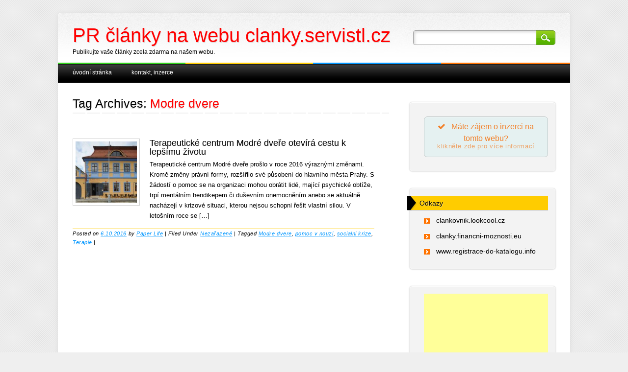

--- FILE ---
content_type: text/html; charset=UTF-8
request_url: https://clanky.servistl.cz/tag/modre-dvere/
body_size: 8482
content:
<!DOCTYPE html>
<html lang="cs"
	prefix="og: https://ogp.me/ns#" >
<head>
	
<!-- Global site tag (gtag.js) - Google Analytics -->
<script async src="https://www.googletagmanager.com/gtag/js?id=UA-34516077-1"></script>
<script>
  window.dataLayer = window.dataLayer || [];
  function gtag(){dataLayer.push(arguments);}
  gtag('js', new Date());

  gtag('config', 'UA-34516077-1');
</script>

	
	
<meta charset="UTF-8" />
<meta name="viewport" content="width=device-width" />

<link rel="profile" href="https://gmpg.org/xfn/11" />
<link rel="stylesheet" type="text/css" media="all" href="https://clanky.servistl.cz/wp-content/themes/major-media/style.css" />
<link rel="pingback" href="https://clanky.servistl.cz/xmlrpc.php" />



		<!-- All in One SEO 4.1.6.2 -->
		<title>Modre dvere | PR články na webu clanky.servistl.cz</title>
		<meta name="robots" content="max-image-preview:large" />
		<link rel="canonical" href="https://clanky.servistl.cz/tag/modre-dvere/" />
		<script type="application/ld+json" class="aioseo-schema">
			{"@context":"https:\/\/schema.org","@graph":[{"@type":"WebSite","@id":"https:\/\/clanky.servistl.cz\/#website","url":"https:\/\/clanky.servistl.cz\/","name":"PR \u010dl\u00e1nky na webu clanky.servistl.cz","description":"Publikujte va\u0161e \u010dl\u00e1nky zcela zdarma na na\u0161em webu.","inLanguage":"cs-CZ","publisher":{"@id":"https:\/\/clanky.servistl.cz\/#organization"}},{"@type":"Organization","@id":"https:\/\/clanky.servistl.cz\/#organization","name":"PR \u010dl\u00e1nky na webu clanky.servistl.cz","url":"https:\/\/clanky.servistl.cz\/"},{"@type":"BreadcrumbList","@id":"https:\/\/clanky.servistl.cz\/tag\/modre-dvere\/#breadcrumblist","itemListElement":[{"@type":"ListItem","@id":"https:\/\/clanky.servistl.cz\/#listItem","position":1,"item":{"@type":"WebPage","@id":"https:\/\/clanky.servistl.cz\/","name":"Home","description":"PR \u010dl\u00e1nky na webu clanky.servistl.cz.","url":"https:\/\/clanky.servistl.cz\/"},"nextItem":"https:\/\/clanky.servistl.cz\/tag\/modre-dvere\/#listItem"},{"@type":"ListItem","@id":"https:\/\/clanky.servistl.cz\/tag\/modre-dvere\/#listItem","position":2,"item":{"@type":"WebPage","@id":"https:\/\/clanky.servistl.cz\/tag\/modre-dvere\/","name":"Modre dvere","url":"https:\/\/clanky.servistl.cz\/tag\/modre-dvere\/"},"previousItem":"https:\/\/clanky.servistl.cz\/#listItem"}]},{"@type":"CollectionPage","@id":"https:\/\/clanky.servistl.cz\/tag\/modre-dvere\/#collectionpage","url":"https:\/\/clanky.servistl.cz\/tag\/modre-dvere\/","name":"Modre dvere | PR \u010dl\u00e1nky na webu clanky.servistl.cz","inLanguage":"cs-CZ","isPartOf":{"@id":"https:\/\/clanky.servistl.cz\/#website"},"breadcrumb":{"@id":"https:\/\/clanky.servistl.cz\/tag\/modre-dvere\/#breadcrumblist"}}]}
		</script>
		<!-- All in One SEO -->

<link rel='dns-prefetch' href='//s.w.org' />
<link rel="alternate" type="application/rss+xml" title="PR články na webu clanky.servistl.cz &raquo; RSS zdroj" href="https://clanky.servistl.cz/feed/" />
<link rel="alternate" type="application/rss+xml" title="PR články na webu clanky.servistl.cz &raquo; RSS pro štítek Modre dvere" href="https://clanky.servistl.cz/tag/modre-dvere/feed/" />
<script type="text/javascript">
window._wpemojiSettings = {"baseUrl":"https:\/\/s.w.org\/images\/core\/emoji\/13.1.0\/72x72\/","ext":".png","svgUrl":"https:\/\/s.w.org\/images\/core\/emoji\/13.1.0\/svg\/","svgExt":".svg","source":{"concatemoji":"https:\/\/clanky.servistl.cz\/wp-includes\/js\/wp-emoji-release.min.js?ver=5.9.12"}};
/*! This file is auto-generated */
!function(e,a,t){var n,r,o,i=a.createElement("canvas"),p=i.getContext&&i.getContext("2d");function s(e,t){var a=String.fromCharCode;p.clearRect(0,0,i.width,i.height),p.fillText(a.apply(this,e),0,0);e=i.toDataURL();return p.clearRect(0,0,i.width,i.height),p.fillText(a.apply(this,t),0,0),e===i.toDataURL()}function c(e){var t=a.createElement("script");t.src=e,t.defer=t.type="text/javascript",a.getElementsByTagName("head")[0].appendChild(t)}for(o=Array("flag","emoji"),t.supports={everything:!0,everythingExceptFlag:!0},r=0;r<o.length;r++)t.supports[o[r]]=function(e){if(!p||!p.fillText)return!1;switch(p.textBaseline="top",p.font="600 32px Arial",e){case"flag":return s([127987,65039,8205,9895,65039],[127987,65039,8203,9895,65039])?!1:!s([55356,56826,55356,56819],[55356,56826,8203,55356,56819])&&!s([55356,57332,56128,56423,56128,56418,56128,56421,56128,56430,56128,56423,56128,56447],[55356,57332,8203,56128,56423,8203,56128,56418,8203,56128,56421,8203,56128,56430,8203,56128,56423,8203,56128,56447]);case"emoji":return!s([10084,65039,8205,55357,56613],[10084,65039,8203,55357,56613])}return!1}(o[r]),t.supports.everything=t.supports.everything&&t.supports[o[r]],"flag"!==o[r]&&(t.supports.everythingExceptFlag=t.supports.everythingExceptFlag&&t.supports[o[r]]);t.supports.everythingExceptFlag=t.supports.everythingExceptFlag&&!t.supports.flag,t.DOMReady=!1,t.readyCallback=function(){t.DOMReady=!0},t.supports.everything||(n=function(){t.readyCallback()},a.addEventListener?(a.addEventListener("DOMContentLoaded",n,!1),e.addEventListener("load",n,!1)):(e.attachEvent("onload",n),a.attachEvent("onreadystatechange",function(){"complete"===a.readyState&&t.readyCallback()})),(n=t.source||{}).concatemoji?c(n.concatemoji):n.wpemoji&&n.twemoji&&(c(n.twemoji),c(n.wpemoji)))}(window,document,window._wpemojiSettings);
</script>
<style type="text/css">
img.wp-smiley,
img.emoji {
	display: inline !important;
	border: none !important;
	box-shadow: none !important;
	height: 1em !important;
	width: 1em !important;
	margin: 0 0.07em !important;
	vertical-align: -0.1em !important;
	background: none !important;
	padding: 0 !important;
}
</style>
	<link rel='stylesheet' id='wp-block-library-css'  href='https://clanky.servistl.cz/wp-includes/css/dist/block-library/style.min.css?ver=5.9.12' type='text/css' media='all' />
<style id='global-styles-inline-css' type='text/css'>
body{--wp--preset--color--black: #000000;--wp--preset--color--cyan-bluish-gray: #abb8c3;--wp--preset--color--white: #ffffff;--wp--preset--color--pale-pink: #f78da7;--wp--preset--color--vivid-red: #cf2e2e;--wp--preset--color--luminous-vivid-orange: #ff6900;--wp--preset--color--luminous-vivid-amber: #fcb900;--wp--preset--color--light-green-cyan: #7bdcb5;--wp--preset--color--vivid-green-cyan: #00d084;--wp--preset--color--pale-cyan-blue: #8ed1fc;--wp--preset--color--vivid-cyan-blue: #0693e3;--wp--preset--color--vivid-purple: #9b51e0;--wp--preset--gradient--vivid-cyan-blue-to-vivid-purple: linear-gradient(135deg,rgba(6,147,227,1) 0%,rgb(155,81,224) 100%);--wp--preset--gradient--light-green-cyan-to-vivid-green-cyan: linear-gradient(135deg,rgb(122,220,180) 0%,rgb(0,208,130) 100%);--wp--preset--gradient--luminous-vivid-amber-to-luminous-vivid-orange: linear-gradient(135deg,rgba(252,185,0,1) 0%,rgba(255,105,0,1) 100%);--wp--preset--gradient--luminous-vivid-orange-to-vivid-red: linear-gradient(135deg,rgba(255,105,0,1) 0%,rgb(207,46,46) 100%);--wp--preset--gradient--very-light-gray-to-cyan-bluish-gray: linear-gradient(135deg,rgb(238,238,238) 0%,rgb(169,184,195) 100%);--wp--preset--gradient--cool-to-warm-spectrum: linear-gradient(135deg,rgb(74,234,220) 0%,rgb(151,120,209) 20%,rgb(207,42,186) 40%,rgb(238,44,130) 60%,rgb(251,105,98) 80%,rgb(254,248,76) 100%);--wp--preset--gradient--blush-light-purple: linear-gradient(135deg,rgb(255,206,236) 0%,rgb(152,150,240) 100%);--wp--preset--gradient--blush-bordeaux: linear-gradient(135deg,rgb(254,205,165) 0%,rgb(254,45,45) 50%,rgb(107,0,62) 100%);--wp--preset--gradient--luminous-dusk: linear-gradient(135deg,rgb(255,203,112) 0%,rgb(199,81,192) 50%,rgb(65,88,208) 100%);--wp--preset--gradient--pale-ocean: linear-gradient(135deg,rgb(255,245,203) 0%,rgb(182,227,212) 50%,rgb(51,167,181) 100%);--wp--preset--gradient--electric-grass: linear-gradient(135deg,rgb(202,248,128) 0%,rgb(113,206,126) 100%);--wp--preset--gradient--midnight: linear-gradient(135deg,rgb(2,3,129) 0%,rgb(40,116,252) 100%);--wp--preset--duotone--dark-grayscale: url('#wp-duotone-dark-grayscale');--wp--preset--duotone--grayscale: url('#wp-duotone-grayscale');--wp--preset--duotone--purple-yellow: url('#wp-duotone-purple-yellow');--wp--preset--duotone--blue-red: url('#wp-duotone-blue-red');--wp--preset--duotone--midnight: url('#wp-duotone-midnight');--wp--preset--duotone--magenta-yellow: url('#wp-duotone-magenta-yellow');--wp--preset--duotone--purple-green: url('#wp-duotone-purple-green');--wp--preset--duotone--blue-orange: url('#wp-duotone-blue-orange');--wp--preset--font-size--small: 13px;--wp--preset--font-size--medium: 20px;--wp--preset--font-size--large: 36px;--wp--preset--font-size--x-large: 42px;}.has-black-color{color: var(--wp--preset--color--black) !important;}.has-cyan-bluish-gray-color{color: var(--wp--preset--color--cyan-bluish-gray) !important;}.has-white-color{color: var(--wp--preset--color--white) !important;}.has-pale-pink-color{color: var(--wp--preset--color--pale-pink) !important;}.has-vivid-red-color{color: var(--wp--preset--color--vivid-red) !important;}.has-luminous-vivid-orange-color{color: var(--wp--preset--color--luminous-vivid-orange) !important;}.has-luminous-vivid-amber-color{color: var(--wp--preset--color--luminous-vivid-amber) !important;}.has-light-green-cyan-color{color: var(--wp--preset--color--light-green-cyan) !important;}.has-vivid-green-cyan-color{color: var(--wp--preset--color--vivid-green-cyan) !important;}.has-pale-cyan-blue-color{color: var(--wp--preset--color--pale-cyan-blue) !important;}.has-vivid-cyan-blue-color{color: var(--wp--preset--color--vivid-cyan-blue) !important;}.has-vivid-purple-color{color: var(--wp--preset--color--vivid-purple) !important;}.has-black-background-color{background-color: var(--wp--preset--color--black) !important;}.has-cyan-bluish-gray-background-color{background-color: var(--wp--preset--color--cyan-bluish-gray) !important;}.has-white-background-color{background-color: var(--wp--preset--color--white) !important;}.has-pale-pink-background-color{background-color: var(--wp--preset--color--pale-pink) !important;}.has-vivid-red-background-color{background-color: var(--wp--preset--color--vivid-red) !important;}.has-luminous-vivid-orange-background-color{background-color: var(--wp--preset--color--luminous-vivid-orange) !important;}.has-luminous-vivid-amber-background-color{background-color: var(--wp--preset--color--luminous-vivid-amber) !important;}.has-light-green-cyan-background-color{background-color: var(--wp--preset--color--light-green-cyan) !important;}.has-vivid-green-cyan-background-color{background-color: var(--wp--preset--color--vivid-green-cyan) !important;}.has-pale-cyan-blue-background-color{background-color: var(--wp--preset--color--pale-cyan-blue) !important;}.has-vivid-cyan-blue-background-color{background-color: var(--wp--preset--color--vivid-cyan-blue) !important;}.has-vivid-purple-background-color{background-color: var(--wp--preset--color--vivid-purple) !important;}.has-black-border-color{border-color: var(--wp--preset--color--black) !important;}.has-cyan-bluish-gray-border-color{border-color: var(--wp--preset--color--cyan-bluish-gray) !important;}.has-white-border-color{border-color: var(--wp--preset--color--white) !important;}.has-pale-pink-border-color{border-color: var(--wp--preset--color--pale-pink) !important;}.has-vivid-red-border-color{border-color: var(--wp--preset--color--vivid-red) !important;}.has-luminous-vivid-orange-border-color{border-color: var(--wp--preset--color--luminous-vivid-orange) !important;}.has-luminous-vivid-amber-border-color{border-color: var(--wp--preset--color--luminous-vivid-amber) !important;}.has-light-green-cyan-border-color{border-color: var(--wp--preset--color--light-green-cyan) !important;}.has-vivid-green-cyan-border-color{border-color: var(--wp--preset--color--vivid-green-cyan) !important;}.has-pale-cyan-blue-border-color{border-color: var(--wp--preset--color--pale-cyan-blue) !important;}.has-vivid-cyan-blue-border-color{border-color: var(--wp--preset--color--vivid-cyan-blue) !important;}.has-vivid-purple-border-color{border-color: var(--wp--preset--color--vivid-purple) !important;}.has-vivid-cyan-blue-to-vivid-purple-gradient-background{background: var(--wp--preset--gradient--vivid-cyan-blue-to-vivid-purple) !important;}.has-light-green-cyan-to-vivid-green-cyan-gradient-background{background: var(--wp--preset--gradient--light-green-cyan-to-vivid-green-cyan) !important;}.has-luminous-vivid-amber-to-luminous-vivid-orange-gradient-background{background: var(--wp--preset--gradient--luminous-vivid-amber-to-luminous-vivid-orange) !important;}.has-luminous-vivid-orange-to-vivid-red-gradient-background{background: var(--wp--preset--gradient--luminous-vivid-orange-to-vivid-red) !important;}.has-very-light-gray-to-cyan-bluish-gray-gradient-background{background: var(--wp--preset--gradient--very-light-gray-to-cyan-bluish-gray) !important;}.has-cool-to-warm-spectrum-gradient-background{background: var(--wp--preset--gradient--cool-to-warm-spectrum) !important;}.has-blush-light-purple-gradient-background{background: var(--wp--preset--gradient--blush-light-purple) !important;}.has-blush-bordeaux-gradient-background{background: var(--wp--preset--gradient--blush-bordeaux) !important;}.has-luminous-dusk-gradient-background{background: var(--wp--preset--gradient--luminous-dusk) !important;}.has-pale-ocean-gradient-background{background: var(--wp--preset--gradient--pale-ocean) !important;}.has-electric-grass-gradient-background{background: var(--wp--preset--gradient--electric-grass) !important;}.has-midnight-gradient-background{background: var(--wp--preset--gradient--midnight) !important;}.has-small-font-size{font-size: var(--wp--preset--font-size--small) !important;}.has-medium-font-size{font-size: var(--wp--preset--font-size--medium) !important;}.has-large-font-size{font-size: var(--wp--preset--font-size--large) !important;}.has-x-large-font-size{font-size: var(--wp--preset--font-size--x-large) !important;}
</style>
<link rel='stylesheet' id='dashicons-css'  href='https://clanky.servistl.cz/wp-includes/css/dashicons.min.css?ver=5.9.12' type='text/css' media='all' />
<link rel='stylesheet' id='post-views-counter-frontend-css'  href='https://clanky.servistl.cz/wp-content/plugins/post-views-counter/css/frontend.css?ver=1.3.10' type='text/css' media='all' />
<script type='text/javascript' src='https://clanky.servistl.cz/wp-includes/js/jquery/jquery.min.js?ver=3.6.0' id='jquery-core-js'></script>
<script type='text/javascript' src='https://clanky.servistl.cz/wp-includes/js/jquery/jquery-migrate.min.js?ver=3.3.2' id='jquery-migrate-js'></script>
<script type='text/javascript' src='https://clanky.servistl.cz/wp-content/themes/major-media/library/js/scripts.js?ver=1.0.0' id='custom-js'></script>
<link rel="https://api.w.org/" href="https://clanky.servistl.cz/wp-json/" /><link rel="alternate" type="application/json" href="https://clanky.servistl.cz/wp-json/wp/v2/tags/3933" /><link rel="EditURI" type="application/rsd+xml" title="RSD" href="https://clanky.servistl.cz/xmlrpc.php?rsd" />
<link rel="wlwmanifest" type="application/wlwmanifest+xml" href="https://clanky.servistl.cz/wp-includes/wlwmanifest.xml" /> 
<style type="text/css" id="custom-background-css">
body.custom-background { background-image: url("https://clanky.servistl.cz/wp-content/themes/major-media/library/images/bg.png"); background-position: left top; background-size: auto; background-repeat: repeat; background-attachment: scroll; }
</style>
	</head>

<body data-rsssl=1 class="archive tag tag-modre-dvere tag-3933 custom-background">
<div id="container">
	<header id="branding" role="banner">
      <div id="inner-header" class="clearfix">
		<hgroup id="site-heading">
			<h1 id="site-title"><a href="https://clanky.servistl.cz/" title="PR články na webu clanky.servistl.cz" rel="home">PR články na webu clanky.servistl.cz</a></h1>
			<h2 id="site-description">Publikujte vaše články zcela zdarma na našem webu.</h2>
		</hgroup>

		<nav id="access" role="navigation">
			<h1 class="assistive-text section-heading">Main menu</h1>
			<div class="skip-link screen-reader-text"><a href="#content" title="Skip to content">Skip to content</a></div>
			<div class="menu"><ul><li ><a href="https://clanky.servistl.cz/">Úvodní stránka</a></li><li class="page_item page-item-12772"><a href="https://clanky.servistl.cz/kontakt/">Kontakt, inzerce</a></li></ul></div>			<form role="search" method="get" id="searchform" class="searchform" action="https://clanky.servistl.cz/">
				<div>
					<label class="screen-reader-text" for="s">Vyhledávání</label>
					<input type="text" value="" name="s" id="s" />
					<input type="submit" id="searchsubmit" value="Hledat" />
				</div>
			</form>		</nav><!-- #access -->
        

      </div>
      
      
	</header><!-- #branding -->

    <div id="content" class="clearfix">
        
        <div id="main" class="col620 clearfix" role="main">

			
				<header class="page-header">
					<h1 class="page-title">Tag Archives: <span class="red">Modre dvere</span></h1>

					                    
                    <div class="dash2"></div>
				</header>

				

								
					
<article id="post-11676" class="post-11676 post type-post status-publish format-standard has-post-thumbnail hentry category-nezarazene tag-modre-dvere tag-pomoc-v-nouzi tag-socialni-krize tag-terapie">
	    	            
            <div class="imgthumb"><a href="https://clanky.servistl.cz/2016/10/terapeuticke-centrum-modre-dvere-otevira-cestu-k-lepsimu-zivotu/" rel="bookmark" title="Terapeutické centrum Modré dveře otevírá cestu k lepšímu životu"><img width="125" height="125" src="https://clanky.servistl.cz/wp-content/uploads/2016/10/dsc_2626-150x150.jpg" class="attachment-150x125 size-150x125 wp-post-image" alt="" /></a></div>
            
                	<header class="entry-header">
		<h1 class="entry-title"><a href="https://clanky.servistl.cz/2016/10/terapeuticke-centrum-modre-dvere-otevira-cestu-k-lepsimu-zivotu/" title="Permalink to Terapeutické centrum Modré dveře otevírá cestu k lepšímu životu" rel="bookmark">Terapeutické centrum Modré dveře otevírá cestu k lepšímu životu</a></h1>

			</header><!-- .entry-header -->

		<div class="entry-summary">
		<p>Terapeutické centrum Modré dveře prošlo v roce 2016 výraznými změnami. Kromě změny právní formy, rozšířilo své působení do hlavního města Prahy. S žádostí o pomoc se na organizaci mohou obrátit lidé, mající psychické obtíže, trpí mentálním hendikepem či duševním onemocněním anebo se aktuálně nacházejí v krizové situaci, kterou nejsou schopni řešit vlastní silou. V letošním roce se [&hellip;]</p>
	</div><!-- .entry-summary -->
	    
    

	<footer class="entry-meta">
    	            <div class="yellow-bar"></div>
            <span class="sep">Posted on </span><a href="https://clanky.servistl.cz/2016/10/terapeuticke-centrum-modre-dvere-otevira-cestu-k-lepsimu-zivotu/" title="11.28" rel="bookmark"><time class="entry-date" datetime="2016-10-06T11:28:58+02:00" pubdate>6.10.2016</time></a><span class="byline"> <span class="sep"> by </span> <span class="author vcard"><a class="url fn n" href="https://clanky.servistl.cz/author/paper-life/" title="View all posts by Paper Life" rel="author">Paper Life</a></span></span>            <span class="sep"> | </span>
                
					                        <span class="cat-links">
				Filed Under <a href="https://clanky.servistl.cz/category/nezarazene/" rel="category tag">Nezařazené</a>			</span>
			<span class="sep"> | </span>
            			
			
						<span class="tag-links">
				Tagged <a href="https://clanky.servistl.cz/tag/modre-dvere/" rel="tag">Modre dvere</a>, <a href="https://clanky.servistl.cz/tag/pomoc-v-nouzi/" rel="tag">pomoc v nouzi</a>, <a href="https://clanky.servistl.cz/tag/socialni-krize/" rel="tag">socialni krize</a>, <a href="https://clanky.servistl.cz/tag/terapie/" rel="tag">Terapie</a>			</span>
			<span class="sep"> | </span>
					
		
			</footer><!-- #entry-meta -->
    
        
</article><!-- #post-11676 -->

				
				
			
        </div> <!-- end #main -->

        		<div id="sidebar" class="widget-area col300" role="complementary">
						<aside id="text-7" class="widget widget_text">			<div class="textwidget"><a href="/kontakt" class="su-button su-button-style-default su-button-wide" style="color:#f38029;background-color:#e5f1f1;border-color:#b8c1c1;border-radius:7px;-moz-border-radius:7px;-webkit-border-radius:7px" target="_self" rel="noopener"><span style="color:#f38029;padding:7px 20px;font-size:16px;line-height:24px;border-color:#edf6f6;border-radius:7px;-moz-border-radius:7px;-webkit-border-radius:7px;text-shadow:none;-moz-text-shadow:none;-webkit-text-shadow:none"><i class="sui sui-check" style="font-size:16px;color:#f38029"></i> Máte zájem o inzerci na tomto webu?<small style="padding-bottom:7px;color:#f38029">klikněte zde pro více informací</small></span></a>
</div>
		</aside><aside id="linkcat-2" class="widget widget_links"><h2 class="widget-title">Odkazy</h2>
	<ul class='xoxo blogroll'>
<li><a href="http://clankovnik.lookcool.cz">clankovnik.lookcool.cz</a></li>
<li><a href="http://clanky.financni-moznosti.eu">clanky.financni-moznosti.eu</a></li>
<li><a href="http://www.registrace-do-katalogu.info">www.registrace-do-katalogu.info</a></li>

	</ul>
</aside>

<!-- Quick Adsense Wordpress Plugin: http://quickadsense.com/ -->
<aside id="adswidget2-quick-adsense-2" class="widget widget_adswidget2-quick-adsense"><script async src="https://pagead2.googlesyndication.com/pagead/js/adsbygoogle.js"></script>
<!-- REKLAMA - sidebar pravo -->
<ins class="adsbygoogle"
     style="display:block"
     data-ad-client="ca-pub-1537959487124893"
     data-ad-slot="4266005659"
     data-ad-format="auto"
     data-full-width-responsive="true"></ins>
<script>
     (adsbygoogle = window.adsbygoogle || []).push({});
</script></aside>
		<aside id="recent-posts-2" class="widget widget_recent_entries">
		<h2 class="widget-title">Nejnovější články</h2>
		<ul>
											<li>
					<a href="https://clanky.servistl.cz/2026/01/vincentka-prinasa-ulavu-pri-dychani/">Vincentka prináša úľavu pri dýchaní</a>
									</li>
											<li>
					<a href="https://clanky.servistl.cz/2026/01/v-zime-je-v-bardejovskych-kupeloch-utulne/">V zime je v Bardejovských Kúpeľoch útulne</a>
									</li>
											<li>
					<a href="https://clanky.servistl.cz/2026/01/chripka-sa-chysta-chystajte-sa-tiez/">Chrípka sa chystá, chystajte sa tiež</a>
									</li>
											<li>
					<a href="https://clanky.servistl.cz/2026/01/thermosolar-zvysil-trzby-o-cca-12/">THERMO|SOLAR zvýšil tržby o cca 12%</a>
									</li>
											<li>
					<a href="https://clanky.servistl.cz/2025/12/vyhodnotenie-podujati-a-aktivit-cestovneho-ruchu-za-rok-2025-zoocr-dolny-zemplin/">Vyhodnotenie podujatí a aktivít cestovného ruchu za rok 2025 ZOOCR Dolný Zemplín</a>
									</li>
					</ul>

		</aside><aside id="meta-2" class="widget widget_meta"><h2 class="widget-title">Základní informace</h2>
		<ul>
						<li><a href="https://clanky.servistl.cz/wp-login.php">Přihlásit se</a></li>
			<li><a href="https://clanky.servistl.cz/feed/">Zdroj kanálů (příspěvky)</a></li>
			<li><a href="https://clanky.servistl.cz/comments/feed/">Kanál komentářů</a></li>

			<li><a href="https://cs.wordpress.org/">Česká lokalizace</a></li>
		</ul>

		</aside><aside id="archives-2" class="widget widget_archive"><h2 class="widget-title">Archivy</h2>
			<ul>
					<li><a href='https://clanky.servistl.cz/2026/01/'>Leden 2026</a></li>
	<li><a href='https://clanky.servistl.cz/2025/12/'>Prosinec 2025</a></li>
	<li><a href='https://clanky.servistl.cz/2025/11/'>Listopad 2025</a></li>
	<li><a href='https://clanky.servistl.cz/2025/10/'>Říjen 2025</a></li>
	<li><a href='https://clanky.servistl.cz/2025/09/'>Září 2025</a></li>
	<li><a href='https://clanky.servistl.cz/2025/08/'>Srpen 2025</a></li>
	<li><a href='https://clanky.servistl.cz/2025/07/'>Červenec 2025</a></li>
	<li><a href='https://clanky.servistl.cz/2025/06/'>Červen 2025</a></li>
	<li><a href='https://clanky.servistl.cz/2025/05/'>Květen 2025</a></li>
	<li><a href='https://clanky.servistl.cz/2025/04/'>Duben 2025</a></li>
	<li><a href='https://clanky.servistl.cz/2025/03/'>Březen 2025</a></li>
	<li><a href='https://clanky.servistl.cz/2025/02/'>Únor 2025</a></li>
	<li><a href='https://clanky.servistl.cz/2025/01/'>Leden 2025</a></li>
	<li><a href='https://clanky.servistl.cz/2024/12/'>Prosinec 2024</a></li>
	<li><a href='https://clanky.servistl.cz/2024/11/'>Listopad 2024</a></li>
	<li><a href='https://clanky.servistl.cz/2024/10/'>Říjen 2024</a></li>
	<li><a href='https://clanky.servistl.cz/2024/09/'>Září 2024</a></li>
	<li><a href='https://clanky.servistl.cz/2024/08/'>Srpen 2024</a></li>
	<li><a href='https://clanky.servistl.cz/2024/07/'>Červenec 2024</a></li>
	<li><a href='https://clanky.servistl.cz/2024/06/'>Červen 2024</a></li>
	<li><a href='https://clanky.servistl.cz/2024/05/'>Květen 2024</a></li>
	<li><a href='https://clanky.servistl.cz/2024/04/'>Duben 2024</a></li>
	<li><a href='https://clanky.servistl.cz/2024/03/'>Březen 2024</a></li>
	<li><a href='https://clanky.servistl.cz/2024/02/'>Únor 2024</a></li>
	<li><a href='https://clanky.servistl.cz/2024/01/'>Leden 2024</a></li>
	<li><a href='https://clanky.servistl.cz/2023/12/'>Prosinec 2023</a></li>
	<li><a href='https://clanky.servistl.cz/2023/11/'>Listopad 2023</a></li>
	<li><a href='https://clanky.servistl.cz/2023/10/'>Říjen 2023</a></li>
	<li><a href='https://clanky.servistl.cz/2023/09/'>Září 2023</a></li>
	<li><a href='https://clanky.servistl.cz/2023/08/'>Srpen 2023</a></li>
	<li><a href='https://clanky.servistl.cz/2023/07/'>Červenec 2023</a></li>
	<li><a href='https://clanky.servistl.cz/2023/06/'>Červen 2023</a></li>
	<li><a href='https://clanky.servistl.cz/2023/05/'>Květen 2023</a></li>
	<li><a href='https://clanky.servistl.cz/2023/04/'>Duben 2023</a></li>
	<li><a href='https://clanky.servistl.cz/2023/03/'>Březen 2023</a></li>
	<li><a href='https://clanky.servistl.cz/2023/02/'>Únor 2023</a></li>
	<li><a href='https://clanky.servistl.cz/2023/01/'>Leden 2023</a></li>
	<li><a href='https://clanky.servistl.cz/2022/12/'>Prosinec 2022</a></li>
	<li><a href='https://clanky.servistl.cz/2022/11/'>Listopad 2022</a></li>
	<li><a href='https://clanky.servistl.cz/2022/10/'>Říjen 2022</a></li>
	<li><a href='https://clanky.servistl.cz/2022/09/'>Září 2022</a></li>
	<li><a href='https://clanky.servistl.cz/2022/08/'>Srpen 2022</a></li>
	<li><a href='https://clanky.servistl.cz/2022/07/'>Červenec 2022</a></li>
	<li><a href='https://clanky.servistl.cz/2022/06/'>Červen 2022</a></li>
	<li><a href='https://clanky.servistl.cz/2022/05/'>Květen 2022</a></li>
	<li><a href='https://clanky.servistl.cz/2022/04/'>Duben 2022</a></li>
	<li><a href='https://clanky.servistl.cz/2022/03/'>Březen 2022</a></li>
	<li><a href='https://clanky.servistl.cz/2022/02/'>Únor 2022</a></li>
	<li><a href='https://clanky.servistl.cz/2022/01/'>Leden 2022</a></li>
	<li><a href='https://clanky.servistl.cz/2021/12/'>Prosinec 2021</a></li>
	<li><a href='https://clanky.servistl.cz/2021/11/'>Listopad 2021</a></li>
	<li><a href='https://clanky.servistl.cz/2021/10/'>Říjen 2021</a></li>
	<li><a href='https://clanky.servistl.cz/2021/09/'>Září 2021</a></li>
	<li><a href='https://clanky.servistl.cz/2021/08/'>Srpen 2021</a></li>
	<li><a href='https://clanky.servistl.cz/2021/07/'>Červenec 2021</a></li>
	<li><a href='https://clanky.servistl.cz/2021/06/'>Červen 2021</a></li>
	<li><a href='https://clanky.servistl.cz/2021/05/'>Květen 2021</a></li>
	<li><a href='https://clanky.servistl.cz/2021/04/'>Duben 2021</a></li>
	<li><a href='https://clanky.servistl.cz/2021/03/'>Březen 2021</a></li>
	<li><a href='https://clanky.servistl.cz/2021/02/'>Únor 2021</a></li>
	<li><a href='https://clanky.servistl.cz/2021/01/'>Leden 2021</a></li>
	<li><a href='https://clanky.servistl.cz/2020/12/'>Prosinec 2020</a></li>
	<li><a href='https://clanky.servistl.cz/2020/11/'>Listopad 2020</a></li>
	<li><a href='https://clanky.servistl.cz/2020/10/'>Říjen 2020</a></li>
	<li><a href='https://clanky.servistl.cz/2020/09/'>Září 2020</a></li>
	<li><a href='https://clanky.servistl.cz/2020/08/'>Srpen 2020</a></li>
	<li><a href='https://clanky.servistl.cz/2020/07/'>Červenec 2020</a></li>
	<li><a href='https://clanky.servistl.cz/2020/06/'>Červen 2020</a></li>
	<li><a href='https://clanky.servistl.cz/2020/05/'>Květen 2020</a></li>
	<li><a href='https://clanky.servistl.cz/2020/04/'>Duben 2020</a></li>
	<li><a href='https://clanky.servistl.cz/2020/03/'>Březen 2020</a></li>
	<li><a href='https://clanky.servistl.cz/2020/02/'>Únor 2020</a></li>
	<li><a href='https://clanky.servistl.cz/2020/01/'>Leden 2020</a></li>
	<li><a href='https://clanky.servistl.cz/2019/12/'>Prosinec 2019</a></li>
	<li><a href='https://clanky.servistl.cz/2019/11/'>Listopad 2019</a></li>
	<li><a href='https://clanky.servistl.cz/2019/10/'>Říjen 2019</a></li>
	<li><a href='https://clanky.servistl.cz/2019/09/'>Září 2019</a></li>
	<li><a href='https://clanky.servistl.cz/2019/08/'>Srpen 2019</a></li>
	<li><a href='https://clanky.servistl.cz/2019/07/'>Červenec 2019</a></li>
	<li><a href='https://clanky.servistl.cz/2019/06/'>Červen 2019</a></li>
	<li><a href='https://clanky.servistl.cz/2019/05/'>Květen 2019</a></li>
	<li><a href='https://clanky.servistl.cz/2019/04/'>Duben 2019</a></li>
	<li><a href='https://clanky.servistl.cz/2019/03/'>Březen 2019</a></li>
	<li><a href='https://clanky.servistl.cz/2019/02/'>Únor 2019</a></li>
	<li><a href='https://clanky.servistl.cz/2019/01/'>Leden 2019</a></li>
	<li><a href='https://clanky.servistl.cz/2018/12/'>Prosinec 2018</a></li>
	<li><a href='https://clanky.servistl.cz/2018/11/'>Listopad 2018</a></li>
	<li><a href='https://clanky.servistl.cz/2018/10/'>Říjen 2018</a></li>
	<li><a href='https://clanky.servistl.cz/2018/09/'>Září 2018</a></li>
	<li><a href='https://clanky.servistl.cz/2018/08/'>Srpen 2018</a></li>
	<li><a href='https://clanky.servistl.cz/2018/07/'>Červenec 2018</a></li>
	<li><a href='https://clanky.servistl.cz/2018/06/'>Červen 2018</a></li>
	<li><a href='https://clanky.servistl.cz/2018/05/'>Květen 2018</a></li>
	<li><a href='https://clanky.servistl.cz/2018/04/'>Duben 2018</a></li>
	<li><a href='https://clanky.servistl.cz/2018/03/'>Březen 2018</a></li>
	<li><a href='https://clanky.servistl.cz/2018/02/'>Únor 2018</a></li>
	<li><a href='https://clanky.servistl.cz/2018/01/'>Leden 2018</a></li>
	<li><a href='https://clanky.servistl.cz/2017/12/'>Prosinec 2017</a></li>
	<li><a href='https://clanky.servistl.cz/2017/11/'>Listopad 2017</a></li>
	<li><a href='https://clanky.servistl.cz/2017/10/'>Říjen 2017</a></li>
	<li><a href='https://clanky.servistl.cz/2017/09/'>Září 2017</a></li>
	<li><a href='https://clanky.servistl.cz/2017/08/'>Srpen 2017</a></li>
	<li><a href='https://clanky.servistl.cz/2017/07/'>Červenec 2017</a></li>
	<li><a href='https://clanky.servistl.cz/2017/06/'>Červen 2017</a></li>
	<li><a href='https://clanky.servistl.cz/2017/05/'>Květen 2017</a></li>
	<li><a href='https://clanky.servistl.cz/2017/04/'>Duben 2017</a></li>
	<li><a href='https://clanky.servistl.cz/2017/03/'>Březen 2017</a></li>
	<li><a href='https://clanky.servistl.cz/2017/02/'>Únor 2017</a></li>
	<li><a href='https://clanky.servistl.cz/2017/01/'>Leden 2017</a></li>
	<li><a href='https://clanky.servistl.cz/2016/12/'>Prosinec 2016</a></li>
	<li><a href='https://clanky.servistl.cz/2016/11/'>Listopad 2016</a></li>
	<li><a href='https://clanky.servistl.cz/2016/10/'>Říjen 2016</a></li>
	<li><a href='https://clanky.servistl.cz/2016/09/'>Září 2016</a></li>
	<li><a href='https://clanky.servistl.cz/2016/08/'>Srpen 2016</a></li>
	<li><a href='https://clanky.servistl.cz/2016/07/'>Červenec 2016</a></li>
	<li><a href='https://clanky.servistl.cz/2016/06/'>Červen 2016</a></li>
	<li><a href='https://clanky.servistl.cz/2016/05/'>Květen 2016</a></li>
	<li><a href='https://clanky.servistl.cz/2016/04/'>Duben 2016</a></li>
	<li><a href='https://clanky.servistl.cz/2016/03/'>Březen 2016</a></li>
	<li><a href='https://clanky.servistl.cz/2016/02/'>Únor 2016</a></li>
	<li><a href='https://clanky.servistl.cz/2016/01/'>Leden 2016</a></li>
	<li><a href='https://clanky.servistl.cz/2015/12/'>Prosinec 2015</a></li>
	<li><a href='https://clanky.servistl.cz/2015/11/'>Listopad 2015</a></li>
	<li><a href='https://clanky.servistl.cz/2015/10/'>Říjen 2015</a></li>
	<li><a href='https://clanky.servistl.cz/2015/09/'>Září 2015</a></li>
	<li><a href='https://clanky.servistl.cz/2015/08/'>Srpen 2015</a></li>
	<li><a href='https://clanky.servistl.cz/2015/07/'>Červenec 2015</a></li>
	<li><a href='https://clanky.servistl.cz/2015/06/'>Červen 2015</a></li>
	<li><a href='https://clanky.servistl.cz/2015/05/'>Květen 2015</a></li>
	<li><a href='https://clanky.servistl.cz/2015/04/'>Duben 2015</a></li>
	<li><a href='https://clanky.servistl.cz/2015/03/'>Březen 2015</a></li>
	<li><a href='https://clanky.servistl.cz/2015/02/'>Únor 2015</a></li>
	<li><a href='https://clanky.servistl.cz/2015/01/'>Leden 2015</a></li>
	<li><a href='https://clanky.servistl.cz/2014/12/'>Prosinec 2014</a></li>
	<li><a href='https://clanky.servistl.cz/2014/11/'>Listopad 2014</a></li>
	<li><a href='https://clanky.servistl.cz/2014/10/'>Říjen 2014</a></li>
	<li><a href='https://clanky.servistl.cz/2014/09/'>Září 2014</a></li>
	<li><a href='https://clanky.servistl.cz/2014/08/'>Srpen 2014</a></li>
	<li><a href='https://clanky.servistl.cz/2014/07/'>Červenec 2014</a></li>
	<li><a href='https://clanky.servistl.cz/2014/06/'>Červen 2014</a></li>
	<li><a href='https://clanky.servistl.cz/2014/05/'>Květen 2014</a></li>
	<li><a href='https://clanky.servistl.cz/2014/04/'>Duben 2014</a></li>
	<li><a href='https://clanky.servistl.cz/2014/03/'>Březen 2014</a></li>
	<li><a href='https://clanky.servistl.cz/2014/02/'>Únor 2014</a></li>
	<li><a href='https://clanky.servistl.cz/2014/01/'>Leden 2014</a></li>
	<li><a href='https://clanky.servistl.cz/2013/12/'>Prosinec 2013</a></li>
	<li><a href='https://clanky.servistl.cz/2013/11/'>Listopad 2013</a></li>
	<li><a href='https://clanky.servistl.cz/2013/10/'>Říjen 2013</a></li>
	<li><a href='https://clanky.servistl.cz/2013/09/'>Září 2013</a></li>
	<li><a href='https://clanky.servistl.cz/2013/08/'>Srpen 2013</a></li>
	<li><a href='https://clanky.servistl.cz/2013/07/'>Červenec 2013</a></li>
	<li><a href='https://clanky.servistl.cz/2013/06/'>Červen 2013</a></li>
	<li><a href='https://clanky.servistl.cz/2013/05/'>Květen 2013</a></li>
	<li><a href='https://clanky.servistl.cz/2013/04/'>Duben 2013</a></li>
	<li><a href='https://clanky.servistl.cz/2013/03/'>Březen 2013</a></li>
	<li><a href='https://clanky.servistl.cz/2013/02/'>Únor 2013</a></li>
	<li><a href='https://clanky.servistl.cz/2013/01/'>Leden 2013</a></li>
	<li><a href='https://clanky.servistl.cz/2012/12/'>Prosinec 2012</a></li>
	<li><a href='https://clanky.servistl.cz/2012/11/'>Listopad 2012</a></li>
	<li><a href='https://clanky.servistl.cz/2012/10/'>Říjen 2012</a></li>
	<li><a href='https://clanky.servistl.cz/2012/09/'>Září 2012</a></li>
	<li><a href='https://clanky.servistl.cz/2012/08/'>Srpen 2012</a></li>
			</ul>

			</aside><aside id="categories-2" class="widget widget_categories"><h2 class="widget-title">Rubriky</h2>
			<ul>
					<li class="cat-item cat-item-3"><a href="https://clanky.servistl.cz/category/auto-moto/">Auto, moto</a>
</li>
	<li class="cat-item cat-item-4"><a href="https://clanky.servistl.cz/category/cestovani/">Cestování</a>
</li>
	<li class="cat-item cat-item-5"><a href="https://clanky.servistl.cz/category/dum-byt-zahrada/">Dům, byt, zahrada</a>
</li>
	<li class="cat-item cat-item-6"><a href="https://clanky.servistl.cz/category/e-shop/">E-shop</a>
</li>
	<li class="cat-item cat-item-7"><a href="https://clanky.servistl.cz/category/elektronika-audio-video/">Elektronika, audio-video</a>
</li>
	<li class="cat-item cat-item-8"><a href="https://clanky.servistl.cz/category/finance-ekonomika/">Finance, ekonomika</a>
</li>
	<li class="cat-item cat-item-9"><a href="https://clanky.servistl.cz/category/internet/">Internet</a>
</li>
	<li class="cat-item cat-item-10"><a href="https://clanky.servistl.cz/category/kultura-umeni/">Kultura umění</a>
</li>
	<li class="cat-item cat-item-11"><a href="https://clanky.servistl.cz/category/nakupovani/">Nakupování</a>
</li>
	<li class="cat-item cat-item-1"><a href="https://clanky.servistl.cz/category/nezarazene/">Nezařazené</a>
</li>
	<li class="cat-item cat-item-12"><a href="https://clanky.servistl.cz/category/obchod-prodej/">Obchod, prodej</a>
</li>
	<li class="cat-item cat-item-13"><a href="https://clanky.servistl.cz/category/rady-tipy/">Rady, tipy</a>
</li>
	<li class="cat-item cat-item-14"><a href="https://clanky.servistl.cz/category/sluzby/">Služby</a>
</li>
	<li class="cat-item cat-item-15"><a href="https://clanky.servistl.cz/category/sport/">Sport</a>
</li>
	<li class="cat-item cat-item-16"><a href="https://clanky.servistl.cz/category/stavebnictvi/">Stavebnictví</a>
</li>
	<li class="cat-item cat-item-17"><a href="https://clanky.servistl.cz/category/strojirenstvi/">Strojírenství</a>
</li>
	<li class="cat-item cat-item-18"><a href="https://clanky.servistl.cz/category/vzdelani/">Vzdělání</a>
</li>
	<li class="cat-item cat-item-19"><a href="https://clanky.servistl.cz/category/zabava/">Zábava</a>
</li>
	<li class="cat-item cat-item-20"><a href="https://clanky.servistl.cz/category/zamestnani/">Zaměstnání</a>
</li>
	<li class="cat-item cat-item-21"><a href="https://clanky.servistl.cz/category/zdravi-zivotni-styl/">Zdraví, životní styl</a>
</li>
	<li class="cat-item cat-item-22"><a href="https://clanky.servistl.cz/category/zpravodajstvi/">Zpravodajství</a>
</li>
			</ul>

			</aside>		</div><!-- #secondary .widget-area -->

    </div> <!-- end #content -->
        
	<footer id="colophon" role="contentinfo">
		<div id="site-generator">
			
			<p style="text-align: center;">Copyright &copy; 2026 <a href="/"><strong>Clanky.Servistl.cz</strong></a></p>
			
		<!--				<a href="http://wordpress.org/" title="Semantic Personal Publishing Platform" rel="generator">Proudly powered by WordPress</a>
			<span class="sep"> | </span>
			<a href="http://wpthemes.co.nz/" rel="designer">Major Media Theme by WPThemes.co.nz</a> -->
		</div>
	</footer><!-- #colophon -->
</div><!-- #page -->


<script type="text/javascript">var jQueryScriptOutputted = false;function initJQuery() {if (typeof(jQuery) == "undefined") {if (!jQueryScriptOutputted) {jQueryScriptOutputted = true;document.write("<scr" + "ipt type=\"text/javascript\" src=\"https://code.jquery.com/jquery-1.8.2.min.js\"></scr" + "ipt>");}setTimeout("initJQuery()", 50);}}initJQuery();</script><script type="text/javascript">jQuery(document).ready(function() {
jQuery(".151a4b669774491e122b0a5f161b267e").click(function() {
jQuery.post(
"https://clanky.servistl.cz/wp-admin/admin-ajax.php", {
"action": "quick_adsense_onpost_ad_click",
"quick_adsense_onpost_ad_index": jQuery(this).attr("data-index"),
"quick_adsense_nonce": "eb6184c813",
}, function(response) { }
);
});
});
</script><link rel='stylesheet' id='su-icons-css'  href='https://clanky.servistl.cz/wp-content/plugins/shortcodes-ultimate/includes/css/icons.css?ver=1.1.5' type='text/css' media='all' />
<link rel='stylesheet' id='su-shortcodes-css'  href='https://clanky.servistl.cz/wp-content/plugins/shortcodes-ultimate/includes/css/shortcodes.css?ver=5.12.0' type='text/css' media='all' />

</body>
</html>

--- FILE ---
content_type: text/html; charset=utf-8
request_url: https://www.google.com/recaptcha/api2/aframe
body_size: 265
content:
<!DOCTYPE HTML><html><head><meta http-equiv="content-type" content="text/html; charset=UTF-8"></head><body><script nonce="ceLr_7FmlYxmP_-H-vnvFA">/** Anti-fraud and anti-abuse applications only. See google.com/recaptcha */ try{var clients={'sodar':'https://pagead2.googlesyndication.com/pagead/sodar?'};window.addEventListener("message",function(a){try{if(a.source===window.parent){var b=JSON.parse(a.data);var c=clients[b['id']];if(c){var d=document.createElement('img');d.src=c+b['params']+'&rc='+(localStorage.getItem("rc::a")?sessionStorage.getItem("rc::b"):"");window.document.body.appendChild(d);sessionStorage.setItem("rc::e",parseInt(sessionStorage.getItem("rc::e")||0)+1);localStorage.setItem("rc::h",'1768870614042');}}}catch(b){}});window.parent.postMessage("_grecaptcha_ready", "*");}catch(b){}</script></body></html>